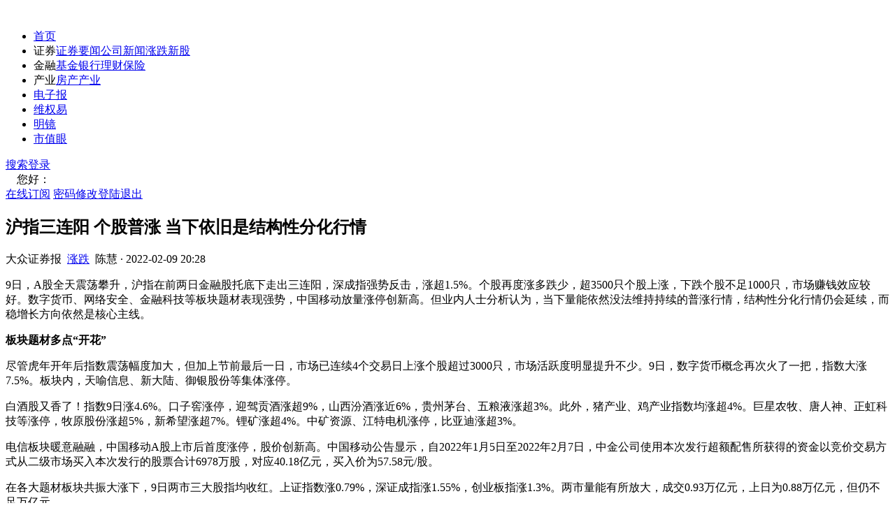

--- FILE ---
content_type: text/html
request_url: http://www.dzzq.com.cn/bond/45084239.html
body_size: 9514
content:
<!DOCTYPE html>
<html>
<head>
    <style>
        .doubao_box {
            display: flex;
            flex-direction: column;
            align-items: center;
            border: 1px solid #808080;
            background: #fff;
            border-radius: 12px;
            position: relative;
            cursor: pointer;
        }

            .doubao_box .top {
                margin-top: 16px;
                margin-bottom: 8px;
                width: 268px;
                display: flex;
                flex-direction: row;
                justify-content: start;
                align-items: center;
            }

            .doubao_box .content {
                width: 90%;
                height: 214px;
            }

            .doubao_box .bottom {
                width: 268px;
                display: flex;
                flex-direction: row;
                justify-content: center;
                align-items: center;
                margin-top: 16px;
                margin-bottom: 12px;
                height: 20px;
            }

            .doubao_box .content .txt .info {
                width: 100%;
                font-family: PingFang SC;
                font-size: 14px;
                font-weight: 400;
                line-height: 24px;
                text-align: left;
                height: 168px;
                position: relative;
                /* display: inline-block;*/
                /*  overflow: hidden;*/
                /*   --dbtxtafter: inline-block;
                /* display: -webkit-box;*/
                -webkit-box-orient: vertical;
                -webkit-line-clamp: 7;
                */
                /*  overflow: hidden;
                text-overflow: ellipsis;*/
                text-align: justify; /* 关键属性 */
            }

            .doubao_box .bottom {
                width: 268px;
                display: flex;
                flex-direction: row;
                justify-content: center;
                align-items: center;
                margin-top: 16px;
                margin-bottom: 12px;
                height: 20px;
            }


            .doubao_box a {
                text-decoration: none !important;
            }

            .doubao_box .content .txt .go {
                cursor: pointer;
                border: 1px solid #FFFFFF;
                width: 257px;
                height: 34px;
                border-radius: 10px;
                background-color: #FFF;
                box-shadow: 0px 3px 6px 0px #2A3C4F0A;
                display: flex;
                flex-direction: row;
                align-items: center;
                justify-content: space-between;
                padding: 0 6px;
                margin-top: 8px;
                position: relative;
                z-index: 3;
            }

            .doubao_box .top span {
                margin-left: 5px;
                color: #44ADFE;
                font-size: 16px;
                font-weight: 600;
                line-height: 16px;
                letter-spacing: -0.011em;
                text-align: left;
            }


            .doubao_box .content .txt .goBox .go img:nth-of-type(1) {
                display: block;
            }

            .doubao_box .content .txt .go img {
                width: 24px;
                height: 24px;
            }

        .disclaimer {
            position: absolute;
            bottom: 10px;
            right: 15px;
            font-size: 12px;
            color: #666;
            font-style: italic;
            opacity: 0.8;
        }
    </style>
    <script>
        var _hmt = _hmt || [];
        (function () {
            var hm = document.createElement("script");
            hm.src = "https://hm.baidu.com/hm.js?9ac4d8808e5ea218653f93c70158cd0f";
            var s = document.getElementsByTagName("script")[0];
            s.parentNode.insertBefore(hm, s);
        })();
    </script>
    <title>沪指三连阳  个股普涨 当下依旧是结构性分化行情_大众证券报</title><meta charset="utf-8"><meta http-equiv="Cache-Control" content="no-transform"/><meta http-equiv="Cache-Control" content="no-siteapp"/><meta property="og:type" content="news"/><meta property="og:url" content="http://www.dzzq.com.cn/bond/45084239.html"/><meta property="og:release_date" content="2022-2-9 20:28:39"/><meta name="mobile-agent" content="format=html5;url=http://m.dzzq.com.cn/bond/45084239.html"/><meta name="mobile-agent" content="format=xhtml;url=http://m.dzzq.com.cn/bond/45084239.html"/><script src="http://www.dzzq.com.cn/Scripts/uaredirect.js" type="text/javascript"></script><script type="text/javascript">uaredirect("http://m.dzzq.com.cn/bond/45084239.html");</script><meta name="description" content="9日，A股全天震荡攀升，沪指在前两日金融股托底下走出三连阳，深成指强势反击，涨超1.5%。个股再度涨多跌少，超3500只…"/><meta name="keywords" content="股市"/><link rel="stylesheet" type="text/css" href="http://www.dzzq.com.cn/css/reset.css?v=0cb28263-a5bf-4064-b4e7-a168059da12e"><link rel="stylesheet" type="text/css" href="http://www.dzzq.com.cn/css/style.css?v=147a6751-1912-488a-9622-7b5bd323dd9a"><script type="text/javascript" src="http://www.dzzq.com.cn/js/jquery.js?v=28ed2acc-a3ad-4524-a74a-a25fae0b6c0b"></script><script type="text/javascript" src="http://www.dzzq.com.cn/js/jquery.validate.js?v=6e097d1e-52fa-4932-a042-4b206783b17f"></script><script type="text/javascript" src="http://www.dzzq.com.cn/js/jQuery.Validate.message_cn.js?v=04d17cd9-b532-42bf-bb07-16cd9af5c35e"></script><script type="text/javascript" src="http://www.dzzq.com.cn/js/validate_expand.js?v=00afab62-5e80-4f24-b11b-b2af6d013d71"></script><script type="text/javascript" src="http://www.dzzq.com.cn/js/jquery.cookie.js?v=a2482d63-4e81-4ea4-84c5-19d1067ca97f"></script><script type="text/javascript" src="http://www.dzzq.com.cn/js/js.js?v=e9c79882-fdb7-43d9-a993-d307e1cabec1"></script><script type="text/javascript" src="http://www.dzzq.com.cn/js/common.js?v=eb456bd3-3d4f-4c95-849c-d34ebd7b9bd9"></script><script src="http://www.dzzq.com.cn/Scripts/hitcount.js" type="text/javascript"></script><script type="text/javascript" src="http://cbjs.baidu.com/js/m.js"></script><script type="text/javascript" src="http://www.dzzq.com.cn/scripts/baidu.js" ></script>
    <script>
        (function (w, d, s, q, i) {
            w[q] = w[q] || [];
            var f = d.getElementsByTagName(s)[0], j = d.createElement(s);
            j.async = true;
            j.id = 'beacon-aplus';
            j.src = 'https://d.alicdn.com/alilog/mlog/aplus/' + i + '.js';
            f.parentNode.insertBefore(j, f);
        })(window, document, 'script', 'aplus_queue', '203467608');
        aplus_queue.push({
            action: 'aplus.setMetaInfo',
            arguments: ['appKey', '64fdc668b2f6fa00ba4dfec8']
        });

    </script>
    <script type="text/javascript">


        function ChangeDateFormat(cellval) {
            var date = new Date(parseInt(cellval.replace("/Date(", "").replace(")/", ""), 10));
            var month = date.getMonth() + 1 < 10 ? "0" + (date.getMonth() + 1) : date.getMonth() + 1;
            var currentDate = date.getDate() < 10 ? "0" + date.getDate() : date.getDate();
            var currentHours = date.getHours() + 1 < 10 ? "0" + date.getHours() : date.getHours();
            var currentMinutes = date.getMinutes() + 1 < 10 ? "0" + date.getMinutes() : date.getMinutes();
            return date.getFullYear() + "-" + month + "-" + currentDate + "&nbsp;" + currentHours + ":" + currentMinutes;

        }
        $(function () {

            var sitepath = "http://www.dzzq.com.cn";




            $(".day-hots").hide();
            setTimeout(function () {
                $.ajax({
                    url: "/ashx/HandlerHotArticle.ashx",
                    type: "post",
                    dataType: "json",
                    contentType: "application/x-www-form-urlencoded; charset=utf-8",
                    data: { 'day': 1 },

                    success: function (data, textStatus) {
                        var day_list = "";
                        $.each(data, function (i, item) {
                            var j = i + 1;
                            day_list = "<li><span>" + j + "</span>"
                                + "<a href=\"" + sitepath + item.TemplatePath + "\" target=\"_blank\">"
                                + "" + item.Title + ""
                                + "</a></li>";
                            $(".day-hots .top-day-content").append(day_list);
                        });

                    },
                    complete: function (XMLHttpRequest, textStatus) {


                        $(".day-hots").show();

                    },
                    error: function (XMLHttpRequest, textStatus, errorThrown) {

                    }
                });


                $.ajax({
                    url: "/ashx/HandlerHotArticle.ashx",
                    type: "post",
                    dataType: "json",
                    contentType: "application/x-www-form-urlencoded; charset=utf-8",
                    data: { 'day': 7 },
                    success: function (data, textStatus) {
                        var day_list = "";
                        $.each(data, function (i, item) {
                            var j = i + 1;
                            day_list = "<li><span>" + j + "</span>"
                                + "<a href=\"" + sitepath + item.TemplatePath + "\" target=\"_blank\">"
                                + "" + item.Title + ""
                                + "</a></li>";
                            $(".day-hots .top-week-content").append(day_list);
                        });

                    },
                    complete: function (XMLHttpRequest, textStatus) {

                        $(".day-hots").show();

                    },
                    error: function (XMLHttpRequest, textStatus, errorThrown) {

                    }
                });

            }, 1000);
            setTimeout(function () {
                $.ajax({
                    url: "/ashx/HandlerFourGrid.ashx",
                    type: "post",
                    dataType: "json",
                    contentType: "application/x-www-form-urlencoded; charset=utf-8",

                    success: function (data, textStatus) {
                        var grid_list = "";
                        $.each(data, function (i, item) {


                            grid_list = "<li><a href=\"" + item.url + "\"  target=\"_blank\">"
                                + "<img src=\"" + sitepath + item.imgurl + "\" alt=\"\">"
                                + "<p><span>" + item.title + "</span></p>"
                                + "</a></li>";
                            $(".four-grid").append(grid_list);
                        });

                    },
                    complete: function (XMLHttpRequest, textStatus) {




                    },
                    error: function (XMLHttpRequest, textStatus, errorThrown) {

                    }
                });

            }, 0);
            $(".hot-news").hide();
            setTimeout(function () {

                $.ajax({
                    url: "/ashx/HandlerCommendArticle.ashx",
                    type: "post",
                    dataType: "json",
                    contentType: "application/x-www-form-urlencoded; charset=utf-8",

                    success: function (data, textStatus) {
                        var hotnews = "";

                        $.each(data, function (i, item) {




                            var j = i + 1;
                            hotnews = "<li><a href=\"" + sitepath + item.TemplatePath + "\"  target=\"_blank\">";
                            if (j > 2) {
                                hotnews += "<span class=\"number\">" + j + "</span>";
                            }
                            else {
                                hotnews += "<span class=\"number\"></span>";
                            }

                            hotnews += "<img src=\"" + sitepath + item.TitleImgPath + "\" alt=\"" + item.Title + "\" \">";

                            hotnews += "<p>" + item.Title + "</p>"
                                + "</a></li>";


                            $(".hot-news ul").append(hotnews);
                        });

                    },
                    complete: function (XMLHttpRequest, textStatus) {

                        $(".hot-news").show();


                    },
                    error: function (XMLHttpRequest, textStatus, errorThrown) {

                    }
                });
            }, 500);

            var message = "9日，A股全天震荡攀升，沪指在前两日金融股托底下走出三连阳，深成指强势反击，涨超1.5%。个股再度涨多跌少，超3500只个股上涨，下跌个股不足1000只，市场赚钱效应较好。数字货币、网络安全、金融科技等板块题材表现强势，中国移动放量涨停创新高。但业内人士分析认为，当下量能依然没法维持持续的普涨行情，结构性分化行情仍会延续，而稳增长方向依然是核心主线。板块题材多点“开花”尽管虎年开年后指数震荡幅度加大，但加上节前最后一日，市场已连续4个交易日上涨个股超过3000只，市场活跃度明显提升不少。9日，数字货币概念再次火了一把，指数大涨7.5%。板块内，天喻信息、新大陆、御银股份等集体涨停。白酒股又香了！指数9日涨4.6%。口子窖涨停，迎驾贡酒涨超9%，山西汾酒涨近6%，贵州茅台、五粮液涨超3%。此外，猪产业、鸡产业指数均涨超4%。巨星农牧、唐人神、正虹科技等涨停，牧原股份涨超5%，新希望涨超7%。锂矿涨超4%。中矿资源、江特电机涨停，比亚迪涨超3%。电信板块暖意融融，中国移动A股上市后首度涨停，股价创新高。中国移动公告显示，自2022年1月5日至2022年2月7日，中金公司使用本次发行超额配售所获得的资金以竞价交易方式从二级市场买入本次发行的股票合计6978万股，对应40.18亿元，买入价为57.58元/股。在各大题材板块共振大涨下，9日两市三大股指均收红。上证指数涨0.79%，深证成指涨1.55%，创业板指涨1.3%。两市量能有所放大，成交0.93万亿元，上日为0.88万亿元，但仍不足万亿元。趋势性上涨动力依旧不足“市场自去年12月中旬调整以来首次出现三连阳走势，且出现小幅放量，实属难得，再加上个股表现活跃，走出普遍反弹行情，跟之前形成明显对比，说明节前的阴霾开始有消散迹象，但是从北向资金动作以及美债走势来看，行情要想持续上涨难度依然较大，建议继续谨慎，不可被三连阳冲昏头脑。”源达投资顾问岳志芳9日盘后分析表示。岳志芳进一步分析认为，在趋势扭转为多头上行之前，指数预计还会有回探动作，毕竟当下的量能依然没法维持持续的普遍反弹行情，结构性分化行情后面仍会延续，鱼身行情的开启仍需要后期经济回暖信号的确认。山西证券策略分析师麻文宇9日也认为，A股市场的整体表现正在验证此前提到的“情绪底”已现，展望后市，市场仍将延续回暖，但趋势性上涨动力依旧不足，结构性行情仍为主线。稳增长预期还有升温空间操作策略上，岳志芳建议要继续控制仓位，耐心等待后期趋势反转之后的机会。从市场热点上看，尽管是普遍反弹行情，但行情主线依然有迹可循，资金先是发动了老基建，在消息刺激之下又扩散到新基建，比如通信、数字经济等方向均有强势表现，老基建方向进一步扩散到民爆等板块。因此，稳增长方向依然是核心主线，在“两会”之前，稳增长预期还有升温空间，相关细分领域可以进行适当关注，但要注意操作节奏，切忌追高。配置方面，麻文宇认为，TMT板块的整体估值在经历了较长时间的调整之后，已居于历史低位，而从宏观角度看，数字经济发展及国际竞合已成为我国“十四五”重点战略发展方向，各地方政府也接连出台了数字经济、元宇宙等具体发展规划方案，建议把握此次趋势性机遇之下的投资机会，结合板块具体的周期性及成长性特点，重点从技术优势、业绩兑现能力等方面考虑进行布局，同时须考量美国对华“小院高墙”贸易政策对相关子板块的冲击与影响。此外，畜禽养殖板块或将逐步步入盈利上行周期，建议关注产能边际变化，适时介入。记者 陈慧";


            $.ajax({
                url: "/ashx/HandlerMoonshot.ashx",
                type: "post",
                contentType: "application/x-www-form-urlencoded; charset=utf-8",
                /*data: { message: message }, // 直接写 JSON 字符串*/
                /*data: JSON.stringify({ message: message }),*/
                data: {
                    message: JSON.stringify({  // 手动序列化嵌套对象
                        message: message
                    })
                },
                dataType: "json",


                success: function (response) {
                    if (response.Success) {





                        $("#summary").html(response.Data);
                        var $element = $('#summary');
                        var text = $element.text();
                        $element.html('');
                        var chars = text.split('');
                        $.each(chars, function (i, char) {
                            setTimeout(function () {
                                $element.append(char);
                            }, 100 * i);
                        })


                    } else {
                        showError(response.ErrorMessage);
                    }
                },
                error: function (xhr) {
                    showError("请求失败: " + xhr.statusText);
                }
            });






            function showError(msg) {
                const div = $("<div>").addClass("error-message").html("错误: " + msg);
                $("#chatHistory").append(div);
            }


        })
    </script>
</head>
<body>
    <header>

        <div class="container"><div class="logo"><a href="http://www.dzzq.com.cn"><img src="http://www.dzzq.com.cn/images/logo.png?v=2020" alt=""></a></div><nav><ul><li><a href="http://www.dzzq.com.cn" class="active">首页</a></li><li><a>证券</a><span class="menu_down"><a href="http://www.dzzq.com.cn/list-68,115,130,118,119,132,71.html" target="_blank">证券要闻</a><a href="http://www.dzzq.com.cn/list-69.html" target="_blank">公司新闻</a><a href="http://www.dzzq.com.cn/list-86,120,87,101,95.html" target="_blank">涨跌</a><a href="http://www.dzzq.com.cn/list-89.html" target="_blank">新股</a></span></li><li><a>金融</a><span class="menu_down"><a href="http://www.dzzq.com.cn/list-105.html" target="_blank">基金</a><a href="http://www.dzzq.com.cn/list-111.html" target="_blank">银行</a><a href="http://www.dzzq.com.cn/list-113,112.html" target="_blank">理财</a><a href="http://www.dzzq.com.cn/list-114.html" target="_blank">保险</a></span></li><li><a>产业</a><span class="menu_down"><a href="http://www.dzzq.com.cn/list-77.html" target="_blank">房产</a><a href="http://www.dzzq.com.cn/list-108,109,110.html" target="_blank">产业</a></span></li><li><a href="http://zhibao.dzzq.com.cn/index.shtml" rel="nofollow" target="_blank">电子报</a></li><li><a href="http://www.dzzq.com.cn/special/bond/wq/index.html" target="_blank">维权易</a></li><li><a href="http://www.dzzq.com.cn/tag-55.html" target="_blank">明镜</a></li><li><a href="http://www.dzzq.com.cn/tag-26,54,56.html" target="_blank">市值眼</a></li></ul></nav><div class="search"><div class="login"><a href="#" class="button"><i class="lj-icon-search"></i>搜索</a><a href="#" class="login-bar" id="logon">登录</a><div class="welcome" id="logoff">&nbsp;&nbsp;&nbsp;&nbsp;您好：<span></span><div class="user-bar"><a href="http://www.dzzq.com.cn/epaper.aspx">在线订阅</a> <a href="#" class="edit-user">密码修改</a><a href="#" id="cancelbtn">登陆退出</a></div></div></div></div></div>

    </header>
    <div class="home-content">
        <div class="container">
            <div class="home-left">
                <div class="article-page-content">
                    <h2 class="article-title">沪指三连阳  个股普涨 当下依旧是结构性分化行情</h2>
                    <div class="article-info clear-fix">




                        <span class="article-info-item article-info__author">大众证券报&nbsp;&nbsp;<a href="http://www.dzzq.com.cn/scroll-86.html" target="_blank">涨跌</a>&nbsp;&nbsp;陈慧</span>
                        <span class="article-info-item article-info__dot">·</span>
                        <span class="article-info-item">2022-02-09 20:28</span>
                    </div>
                    
                    <div class="article-content">
                        <div class="article">
                            <div style="text-align:center;"></div>
                            <p>9日，A股全天震荡攀升，沪指在前两日金融股托底下走出三连阳，深成指强势反击，涨超1.5%。个股再度涨多跌少，超3500只个股上涨，下跌个股不足1000只，市场赚钱效应较好。数字货币、网络安全、金融科技等板块题材表现强势，中国移动放量涨停创新高。但业内人士分析认为，当下量能依然没法维持持续的普涨行情，结构性分化行情仍会延续，而稳增长方向依然是核心主线。</p><p><strong>板块题材多点“开花”</strong></p><p>尽管虎年开年后指数震荡幅度加大，但加上节前最后一日，市场已连续4个交易日上涨个股超过3000只，市场活跃度明显提升不少。9日，数字货币概念再次火了一把，指数大涨7.5%。板块内，天喻信息、新大陆、御银股份等集体涨停。</p><p>白酒股又香了！指数9日涨4.6%。口子窖涨停，迎驾贡酒涨超9%，山西汾酒涨近6%，贵州茅台、五粮液涨超3%。此外，猪产业、鸡产业指数均涨超4%。巨星农牧、唐人神、正虹科技等涨停，牧原股份涨超5%，新希望涨超7%。锂矿涨超4%。中矿资源、江特电机涨停，比亚迪涨超3%。</p><p>电信板块暖意融融，中国移动A股上市后首度涨停，股价创新高。中国移动公告显示，自2022年1月5日至2022年2月7日，中金公司使用本次发行超额配售所获得的资金以竞价交易方式从二级市场买入本次发行的股票合计6978万股，对应40.18亿元，买入价为57.58元/股。</p><p>在各大题材板块共振大涨下，9日两市三大股指均收红。上证指数涨0.79%，深证成指涨1.55%，创业板指涨1.3%。两市量能有所放大，成交0.93万亿元，上日为0.88万亿元，但仍不足万亿元。</p><p><strong>趋势性上涨动力依旧不足</strong></p><p>“市场自去年12月中旬调整以来首次出现三连阳走势，且出现小幅放量，实属难得，再加上个股表现活跃，走出普遍反弹行情，跟之前形成明显对比，说明节前的阴霾开始有消散迹象，但是从北向资金动作以及美债走势来看，行情要想持续上涨难度依然较大，建议继续谨慎，不可被三连阳冲昏头脑。”源达投资顾问岳志芳9日盘后分析表示。</p><p>岳志芳进一步分析认为，在趋势扭转为多头上行之前，指数预计还会有回探动作，毕竟当下的量能依然没法维持持续的普遍反弹行情，结构性分化行情后面仍会延续，鱼身行情的开启仍需要后期经济回暖信号的确认。</p><p>山西证券策略分析师麻文宇9日也认为，A股市场的整体表现正在验证此前提到的“情绪底”已现，展望后市，市场仍将延续回暖，但趋势性上涨动力依旧不足，结构性行情仍为主线。</p><p><strong>稳增长预期还有升温空间</strong></p><p>操作策略上，岳志芳建议要继续控制仓位，耐心等待后期趋势反转之后的机会。从市场热点上看，尽管是普遍反弹行情，但行情主线依然有迹可循，资金先是发动了老基建，在消息刺激之下又扩散到新基建，比如通信、数字经济等方向均有强势表现，老基建方向进一步扩散到民爆等板块。因此，稳增长方向依然是核心主线，在“两会”之前，稳增长预期还有升温空间，相关细分领域可以进行适当关注，但要注意操作节奏，切忌追高。</p><p>配置方面，麻文宇认为，TMT板块的整体估值在经历了较长时间的调整之后，已居于历史低位，而从宏观角度看，数字经济发展及国际竞合已成为我国“十四五”重点战略发展方向，各地方政府也接连出台了数字经济、元宇宙等具体发展规划方案，建议把握此次趋势性机遇之下的投资机会，结合板块具体的周期性及成长性特点，重点从技术优势、业绩兑现能力等方面考虑进行布局，同时须考量美国对华“小院高墙”贸易政策对相关子板块的冲击与影响。此外，畜禽养殖板块或将逐步步入盈利上行周期，建议关注产能边际变化，适时介入。记者 陈慧</p>
                        </div>


                        <!--以上为内容部分，可以删除-->
                    </div>
                    <div class="edit"><span>编辑：gloria</span></div>
                    <div>

                        <ul class="artical_copyright">

                            <li>免责声明：本文内容与数据仅供参考，不构成投资建议。据此操作，风险自担。</li>
                            <li>版权声明：凡文章来源为“大众证券报”的稿件，均为大众证券报独家版权所有，未经许可不得转载或镜像；授权转载必须注明来源为“大众证券报”。</li>
                            <li>广告/合作热线：025-86256149</li>
                            <li>举报/服务热线：025-86256144</li>
                        </ul>

                    </div>
                    <div class="fenxiang">
                        <div class="bdsharebuttonbox bdshare-button-style0-16"><a class="bds_more" href="#" data-cmd="more"></a><a title="分享到微信" class="bds_weixin" href="#" data-cmd="weixin"></a><a title="分享到新浪微博" class="bds_tsina" href="#" data-cmd="tsina"></a></div><script>window._bd_share_config={"common":{"bdSnsKey":{},"bdText":"","bdMini":"2","bdMiniList":false,"bdPic":"","bdStyle":"0","bdSize":"24"},"share":{}};with(document)0[(getElementsByTagName('head')[0] || body).appendChild(createElement('script')).src='http://bdimg.share.baidu.com/static/api/js/share.js?v=89860593.js?cdnversion='+~(-new Date()/36e5)];</script>
                    </div>



                </div>

               
         

            </div>
            <div class="right-bar">




                <div class="right-bar">



                    <div class="doubao_box">
                        <div class="top">
                            <img src="http://www.dzzq.com.cn/images/avatar.png">
                            <span>AI 文章概述 </span>
                        </div>
                        <div class="content">

                            <div class="txt">
                                <div class="info" id="summary">  </div>
                                <div class="disclaimer">
                                    *本回答由 AI 生成，仅供参考，不构成任何专业建议。
                                </div>

                            </div>
                        </div>

                    </div>

                    <div class="pingtai"></div>


                    <ul class="four-grid" id="fourgrid"></ul>
                    <div class="pingtai">
                        <a href="http://www.dzzq.com.cn/special/bond/wq/index.html?parm=20200601" target="_blank">
                            <img src="http://www.dzzq.com.cn/images/pingtai.png"
                                 alt="">
                        </a>
                    </div>
                    <div class="hot-news">
                        <div class="right-bar-title">热门新闻</div>
                        <ul></ul>

                    </div>
                    <div class="day-hots">
                        <div class="right-bar-title">
                            <span class="top-text">24小时热榜</span>
                            <div class="lj-side-header__right">
                                <span class="lj-side-item-rank__tab top-day lj-side-item-rank--active">日榜</span>
                                <span class="lj-side-item-rank__tab lj-side-item-rank__line">|</span>
                                <span class="lj-side-item-rank__tab top-week">周榜</span>
                            </div>
                        </div>
                        <ul class="top-day-content"></ul>
                        <ul class="top-week-content"></ul>
                    </div>
                </div>
            </div>

        </div>
    </div>

    <footer>
        <div class="foot container"><div class="foot_l"><div><a href="http://www.dzzq.com.cn/aboutus.aspx" rel="nofollow" target="_blank">关于我们</a>&nbsp;&nbsp;|&nbsp;&nbsp;<a href="http://www.dzzq.com.cn/copyright.aspx" rel="nofollow" target="_blank"">版权声明</a>&nbsp;&nbsp;|&nbsp;&nbsp;<a href="http://www.dzzq.com.cn/contactus.aspx" rel="nofollow" target="_blank">联系我们</a></div><div>苏公网安备 32010402000491号 备案号：<a href="https://beian.miit.gov.cn/" target="_blank">苏ICP备07028479号-1</a>&nbsp;&nbsp;增值电信业务经营许可证:苏B2-20240521</div><div>增值电信业务经营许可证：苏B2-20240521 </div><div>用户服务热线 025-86256151 不良信息举报热线 025-86256144 </div></div><div class="foot_r"><div><a href="https://www.12377.cn/" target="_blank" rel="nofollow"><img src="http://www.dzzq.com.cn/images/img_f1.jpg"/></a></a></div><div class="d3">版权所有：南京《大众证券报》传媒有限公司</div></div></div>
        <div class="login-box">
                <h3>登录 <img src="http://www.dzzq.com.cn/images/close.png" class="lj-icon-close"></h3>
                <p>还没有账号？立即 <span class="reg-bar">注册</span></p>
                <p>服务热线:025-86256143</p>
                <div class="resgter">
                    <table width="100%" border="0" cellspacing="0" cellpadding="0" class="zhutab">
                        <tbody>
                            <tr>
                                <td width="110" height="48" align="right"><span>*</span> 登陆名：</td>
                                <td><input name="txtUserName" type="text" id="txtName" class="txtinput_1" maxlength="12"> <p class="erro" id="checkMsg"></p></td>

                            </tr>

                            <tr>
                                <td height="48" align="right"><span>*</span> 密码：</td>
                                <td><input name="txtPwd" type="password" id="txtPwd" class="txtinput_1" maxlength="12"><p class="erro"></p> </td>

                            </tr>
                            <tr>
                                <td height="48"> </td>
                                <td>

                                    <input id="loginbtn" type="button" class="zcbutton" value="提交">

                                </td>

                            </tr>
                        </tbody>
                    </table>
                </div>
            </div>
           <div class="reg-box">
                <h3>用户注册<img src="http://www.dzzq.com.cn/images/close.png" class="lj-icon-close"></h3>
                <p>已有账号？立即 <span class="login-bar">登录</span></p>
                <p>服务热线:025-86256143</p>
                <div class="resgter">
                    <form id="form1" action="#">
                        <table width="100%" border="0" cellspacing="0" cellpadding="0" class="zhutab">
                            <tbody>

                                <tr>
                                    <td width="110" height="48" align="right"><span>*</span> 登陆名：</td>
                                    <td><input name="txtUserName" type="text" id="txtUserName" class="txtinput_1" maxlength="12" class="required">  <p class="erro" id="reg_error"></p></td>

                                </tr>

                                <tr>
                                    <td height="48" align="right"><span>*</span> 密码：</td>
                                    <td><input name="txtPwd1" type="password" id="txtPwd1" class="txtinput_1" maxlength="12"></td>

                                </tr>

                                <tr>
                                    <td height="48" align="right"><span>*</span> 密码确认：</td>
                                    <td>
                                        <input name="txtPwd2" type="password" id="txtPwd2" class="txtinput_1" maxlength="12">
                                    </td>

                                </tr>

                                <tr>
                                    <td height="48" align="right"><span>*</span>联系电话：</td>
                                    <td><input name="txtPhone" type="text" id="txtPhone" class="txtinput_1" maxlength="12"> </td>

                                </tr>


                                <tr>
                                    <td height="48">&nbsp;</td>
                                    <td>

                                                   <label>
    <input type="checkbox" id="agree"> 我已阅读并同意<a href="http://www.dzzq.com.cn/agreement.html" target="_blank" class="agreement-link">《用户协议》</a> 
</label>


                                    </td>

                                </tr>
  <tr>
                                <td height="48"> </td>
                                <td>
<button id="regbtn" disabled class="btn disabled">提交</button>
                             </td>

                                </td>

                            </tr>


                            </tbody>
                        </table>
                    </form>
                </div>
            </div>
            <div class="edit-user-box">
                <h3>密码修改<img src="http://www.dzzq.com.cn/images/close.png" class="lj-icon-close"></h3>
                <div class="resgter">
<form id="form2" action="#">
                    <table width="100%" border="0" cellspacing="0" cellpadding="0" class="zhutab">
                        <tbody>

                            <tr>
                                <td width="110" height="48" align="right"><span>*</span> 登陆名：</td>
                                <td><span id="loginname"></span></td>

                            </tr>

                            <tr>
                                <td height="48" align="right"><span>*</span> 密码重置：</td>
                                <td><input name="newPassword" type="password" id="newPassword" class="txtinput_1" maxlength="12" onkeyup="pwStrength(this.value)" onblur="pwStrength(this.value)"> </td>

                            </tr>

                            <tr>
                                <td height="48" align="right"><span>*</span> 密码确认：</td>
                                <td>
                                    <input name="repeatPassword" type="password" id="repeatPassword" class="txtinput_1" maxlength="12"><p class="erro" id="passerror"></p>
                                </td>

                            </tr>

                            <tr>
                                <td height="80">&nbsp;</td>
                                <td>

                                    <input id="passbtn" type="button" class="zcbutton" value="提交">

                                </td>

                            </tr>
                        </tbody>
                    </table>
 </form>
                </div>
            </div>
        <div class="el-dialog__wrapper lj-dialog-search" style="z-index: 2005;">
            <div role="dialog" aria-modal="true" aria-label="dialog" class="el-dialog" style="margin-top:0px;width:100%;">
                <div class="el-dialog__header">
                    <span class="el-dialog__title"></span>
                </div>
                <div class="el-dialog__body">
                    <div class="lj-dialog-search__inner">
                        <i class="lj-icon-search"></i>

                        <input type="text" id="keyword" placeholder="请输入搜索内容"> <i class="lj-icon-close"></i>
                    </div>
                    <div class="hot-keywords"></div>
                </div>
            </div>
        </div>
        <div class="v-modal" tabindex="0" style="z-index: 2000;"></div>

        <script>

            $("#keyword").bind("keypress", function (event) {
                if (event.keyCode == 13) {

                    var keyword = $("#keyword").val();

                    window.location.href = "http://www.dzzq.com.cn/search?keyword=" + keyword + "";
                    return false;



                }
            }
            );

          $('#agree').on('change', function () {
    if ($(this).is(':checked')) {
      $('#regbtn').prop('disabled', false).removeClass('disabled').addClass('active');
    } else {
      $('#regbtn').prop('disabled', true).removeClass('active').addClass('disabled');
    }
  });

        </script>
    </footer>

</body>
</html>


--- FILE ---
content_type: application/x-javascript
request_url: https://umini.shujupie.com/eg.js
body_size: 219
content:
window.goldlog=(window.goldlog||{});goldlog.Etag="b5b43d90c38546b0ba829391141229f3";goldlog.stag=2;